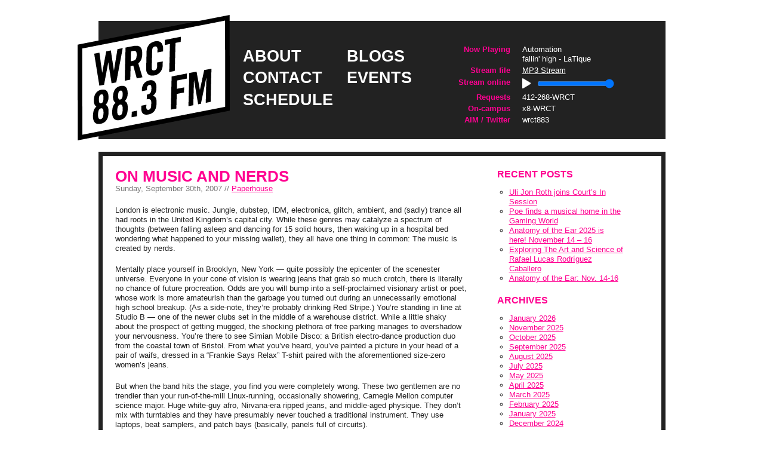

--- FILE ---
content_type: text/html; charset=UTF-8
request_url: https://www.wrct.org/2007/09/
body_size: 12049
content:
<!DOCTYPE html PUBLIC "-//W3C//DTD XHTML 1.0 Transitional//EN" "http://www.w3.org/TR/xhtml1/DTD/xhtml1-transitional.dtd">
<html xmlns="http://www.w3.org/1999/xhtml" lang="en-US">

<head profile="http://gmpg.org/xfn/11">
	<meta http-equiv="Content-Type" content="text/html; charset=UTF-8" />
	<title>
		 WRCT: Don't get it twisted.		 // 2007 // September	</title>

	<link rel="stylesheet" href="https://www.wrct.org/wp-content/themes/tabloid-chic/style.css" type="text/css" media="screen" />
	<!--<link rel="stylesheet" href="/wp-content/themes/tabloid-chic/style.css" type="text/css" media="screen" />-->
	<link rel="alternate" type="application/rss+xml" title="RSS 2.0" href="https://www.wrct.org/feed/" />
	<!--<link rel="alternate" href="/rss/recentlyplayed.php" title="Recently Played on WRCT" type="application/rss+xml" />-->
	<link rel="pingback" href="https://www.wrct.org/xmlrpc.php" />
		<link rel='archives' title='January 2026' href='https://www.wrct.org/2026/01/' />
	<link rel='archives' title='November 2025' href='https://www.wrct.org/2025/11/' />
	<link rel='archives' title='October 2025' href='https://www.wrct.org/2025/10/' />
	<link rel='archives' title='September 2025' href='https://www.wrct.org/2025/09/' />
	<link rel='archives' title='August 2025' href='https://www.wrct.org/2025/08/' />
	<link rel='archives' title='July 2025' href='https://www.wrct.org/2025/07/' />
	<link rel='archives' title='May 2025' href='https://www.wrct.org/2025/05/' />
	<link rel='archives' title='April 2025' href='https://www.wrct.org/2025/04/' />
	<link rel='archives' title='March 2025' href='https://www.wrct.org/2025/03/' />
	<link rel='archives' title='February 2025' href='https://www.wrct.org/2025/02/' />
	<link rel='archives' title='January 2025' href='https://www.wrct.org/2025/01/' />
	<link rel='archives' title='December 2024' href='https://www.wrct.org/2024/12/' />
	<link rel='archives' title='November 2024' href='https://www.wrct.org/2024/11/' />
	<link rel='archives' title='October 2024' href='https://www.wrct.org/2024/10/' />
	<link rel='archives' title='September 2024' href='https://www.wrct.org/2024/09/' />
	<link rel='archives' title='August 2024' href='https://www.wrct.org/2024/08/' />
	<link rel='archives' title='July 2024' href='https://www.wrct.org/2024/07/' />
	<link rel='archives' title='May 2024' href='https://www.wrct.org/2024/05/' />
	<link rel='archives' title='April 2024' href='https://www.wrct.org/2024/04/' />
	<link rel='archives' title='March 2024' href='https://www.wrct.org/2024/03/' />
	<link rel='archives' title='February 2024' href='https://www.wrct.org/2024/02/' />
	<link rel='archives' title='January 2024' href='https://www.wrct.org/2024/01/' />
	<link rel='archives' title='December 2023' href='https://www.wrct.org/2023/12/' />
	<link rel='archives' title='November 2023' href='https://www.wrct.org/2023/11/' />
	<link rel='archives' title='October 2023' href='https://www.wrct.org/2023/10/' />
	<link rel='archives' title='September 2023' href='https://www.wrct.org/2023/09/' />
	<link rel='archives' title='August 2023' href='https://www.wrct.org/2023/08/' />
	<link rel='archives' title='July 2023' href='https://www.wrct.org/2023/07/' />
	<link rel='archives' title='June 2023' href='https://www.wrct.org/2023/06/' />
	<link rel='archives' title='May 2023' href='https://www.wrct.org/2023/05/' />
	<link rel='archives' title='April 2023' href='https://www.wrct.org/2023/04/' />
	<link rel='archives' title='March 2023' href='https://www.wrct.org/2023/03/' />
	<link rel='archives' title='February 2023' href='https://www.wrct.org/2023/02/' />
	<link rel='archives' title='January 2023' href='https://www.wrct.org/2023/01/' />
	<link rel='archives' title='October 2022' href='https://www.wrct.org/2022/10/' />
	<link rel='archives' title='September 2022' href='https://www.wrct.org/2022/09/' />
	<link rel='archives' title='July 2022' href='https://www.wrct.org/2022/07/' />
	<link rel='archives' title='June 2022' href='https://www.wrct.org/2022/06/' />
	<link rel='archives' title='May 2022' href='https://www.wrct.org/2022/05/' />
	<link rel='archives' title='April 2022' href='https://www.wrct.org/2022/04/' />
	<link rel='archives' title='March 2022' href='https://www.wrct.org/2022/03/' />
	<link rel='archives' title='February 2022' href='https://www.wrct.org/2022/02/' />
	<link rel='archives' title='January 2022' href='https://www.wrct.org/2022/01/' />
	<link rel='archives' title='December 2021' href='https://www.wrct.org/2021/12/' />
	<link rel='archives' title='November 2021' href='https://www.wrct.org/2021/11/' />
	<link rel='archives' title='October 2021' href='https://www.wrct.org/2021/10/' />
	<link rel='archives' title='September 2021' href='https://www.wrct.org/2021/09/' />
	<link rel='archives' title='July 2021' href='https://www.wrct.org/2021/07/' />
	<link rel='archives' title='June 2021' href='https://www.wrct.org/2021/06/' />
	<link rel='archives' title='May 2021' href='https://www.wrct.org/2021/05/' />
	<link rel='archives' title='April 2021' href='https://www.wrct.org/2021/04/' />
	<link rel='archives' title='March 2021' href='https://www.wrct.org/2021/03/' />
	<link rel='archives' title='February 2021' href='https://www.wrct.org/2021/02/' />
	<link rel='archives' title='January 2021' href='https://www.wrct.org/2021/01/' />
	<link rel='archives' title='December 2020' href='https://www.wrct.org/2020/12/' />
	<link rel='archives' title='November 2020' href='https://www.wrct.org/2020/11/' />
	<link rel='archives' title='October 2020' href='https://www.wrct.org/2020/10/' />
	<link rel='archives' title='September 2020' href='https://www.wrct.org/2020/09/' />
	<link rel='archives' title='July 2020' href='https://www.wrct.org/2020/07/' />
	<link rel='archives' title='June 2020' href='https://www.wrct.org/2020/06/' />
	<link rel='archives' title='May 2020' href='https://www.wrct.org/2020/05/' />
	<link rel='archives' title='April 2020' href='https://www.wrct.org/2020/04/' />
	<link rel='archives' title='March 2020' href='https://www.wrct.org/2020/03/' />
	<link rel='archives' title='February 2020' href='https://www.wrct.org/2020/02/' />
	<link rel='archives' title='January 2020' href='https://www.wrct.org/2020/01/' />
	<link rel='archives' title='December 2019' href='https://www.wrct.org/2019/12/' />
	<link rel='archives' title='November 2019' href='https://www.wrct.org/2019/11/' />
	<link rel='archives' title='October 2019' href='https://www.wrct.org/2019/10/' />
	<link rel='archives' title='September 2019' href='https://www.wrct.org/2019/09/' />
	<link rel='archives' title='August 2019' href='https://www.wrct.org/2019/08/' />
	<link rel='archives' title='July 2019' href='https://www.wrct.org/2019/07/' />
	<link rel='archives' title='June 2019' href='https://www.wrct.org/2019/06/' />
	<link rel='archives' title='May 2019' href='https://www.wrct.org/2019/05/' />
	<link rel='archives' title='April 2019' href='https://www.wrct.org/2019/04/' />
	<link rel='archives' title='March 2019' href='https://www.wrct.org/2019/03/' />
	<link rel='archives' title='February 2019' href='https://www.wrct.org/2019/02/' />
	<link rel='archives' title='August 2016' href='https://www.wrct.org/2016/08/' />
	<link rel='archives' title='June 2016' href='https://www.wrct.org/2016/06/' />
	<link rel='archives' title='May 2016' href='https://www.wrct.org/2016/05/' />
	<link rel='archives' title='March 2016' href='https://www.wrct.org/2016/03/' />
	<link rel='archives' title='February 2016' href='https://www.wrct.org/2016/02/' />
	<link rel='archives' title='December 2015' href='https://www.wrct.org/2015/12/' />
	<link rel='archives' title='November 2015' href='https://www.wrct.org/2015/11/' />
	<link rel='archives' title='September 2015' href='https://www.wrct.org/2015/09/' />
	<link rel='archives' title='August 2015' href='https://www.wrct.org/2015/08/' />
	<link rel='archives' title='July 2015' href='https://www.wrct.org/2015/07/' />
	<link rel='archives' title='June 2015' href='https://www.wrct.org/2015/06/' />
	<link rel='archives' title='April 2015' href='https://www.wrct.org/2015/04/' />
	<link rel='archives' title='March 2015' href='https://www.wrct.org/2015/03/' />
	<link rel='archives' title='February 2015' href='https://www.wrct.org/2015/02/' />
	<link rel='archives' title='January 2015' href='https://www.wrct.org/2015/01/' />
	<link rel='archives' title='December 2014' href='https://www.wrct.org/2014/12/' />
	<link rel='archives' title='November 2014' href='https://www.wrct.org/2014/11/' />
	<link rel='archives' title='October 2014' href='https://www.wrct.org/2014/10/' />
	<link rel='archives' title='September 2014' href='https://www.wrct.org/2014/09/' />
	<link rel='archives' title='August 2014' href='https://www.wrct.org/2014/08/' />
	<link rel='archives' title='July 2014' href='https://www.wrct.org/2014/07/' />
	<link rel='archives' title='June 2014' href='https://www.wrct.org/2014/06/' />
	<link rel='archives' title='May 2014' href='https://www.wrct.org/2014/05/' />
	<link rel='archives' title='April 2014' href='https://www.wrct.org/2014/04/' />
	<link rel='archives' title='March 2014' href='https://www.wrct.org/2014/03/' />
	<link rel='archives' title='February 2014' href='https://www.wrct.org/2014/02/' />
	<link rel='archives' title='January 2014' href='https://www.wrct.org/2014/01/' />
	<link rel='archives' title='December 2013' href='https://www.wrct.org/2013/12/' />
	<link rel='archives' title='November 2013' href='https://www.wrct.org/2013/11/' />
	<link rel='archives' title='October 2013' href='https://www.wrct.org/2013/10/' />
	<link rel='archives' title='September 2013' href='https://www.wrct.org/2013/09/' />
	<link rel='archives' title='August 2013' href='https://www.wrct.org/2013/08/' />
	<link rel='archives' title='July 2013' href='https://www.wrct.org/2013/07/' />
	<link rel='archives' title='June 2013' href='https://www.wrct.org/2013/06/' />
	<link rel='archives' title='May 2013' href='https://www.wrct.org/2013/05/' />
	<link rel='archives' title='April 2013' href='https://www.wrct.org/2013/04/' />
	<link rel='archives' title='March 2013' href='https://www.wrct.org/2013/03/' />
	<link rel='archives' title='February 2013' href='https://www.wrct.org/2013/02/' />
	<link rel='archives' title='January 2013' href='https://www.wrct.org/2013/01/' />
	<link rel='archives' title='December 2012' href='https://www.wrct.org/2012/12/' />
	<link rel='archives' title='November 2012' href='https://www.wrct.org/2012/11/' />
	<link rel='archives' title='October 2012' href='https://www.wrct.org/2012/10/' />
	<link rel='archives' title='September 2012' href='https://www.wrct.org/2012/09/' />
	<link rel='archives' title='August 2012' href='https://www.wrct.org/2012/08/' />
	<link rel='archives' title='July 2012' href='https://www.wrct.org/2012/07/' />
	<link rel='archives' title='June 2012' href='https://www.wrct.org/2012/06/' />
	<link rel='archives' title='May 2012' href='https://www.wrct.org/2012/05/' />
	<link rel='archives' title='April 2012' href='https://www.wrct.org/2012/04/' />
	<link rel='archives' title='March 2012' href='https://www.wrct.org/2012/03/' />
	<link rel='archives' title='February 2012' href='https://www.wrct.org/2012/02/' />
	<link rel='archives' title='January 2012' href='https://www.wrct.org/2012/01/' />
	<link rel='archives' title='December 2011' href='https://www.wrct.org/2011/12/' />
	<link rel='archives' title='November 2011' href='https://www.wrct.org/2011/11/' />
	<link rel='archives' title='October 2011' href='https://www.wrct.org/2011/10/' />
	<link rel='archives' title='September 2011' href='https://www.wrct.org/2011/09/' />
	<link rel='archives' title='August 2011' href='https://www.wrct.org/2011/08/' />
	<link rel='archives' title='July 2011' href='https://www.wrct.org/2011/07/' />
	<link rel='archives' title='June 2011' href='https://www.wrct.org/2011/06/' />
	<link rel='archives' title='May 2011' href='https://www.wrct.org/2011/05/' />
	<link rel='archives' title='April 2011' href='https://www.wrct.org/2011/04/' />
	<link rel='archives' title='March 2011' href='https://www.wrct.org/2011/03/' />
	<link rel='archives' title='February 2011' href='https://www.wrct.org/2011/02/' />
	<link rel='archives' title='January 2011' href='https://www.wrct.org/2011/01/' />
	<link rel='archives' title='December 2010' href='https://www.wrct.org/2010/12/' />
	<link rel='archives' title='November 2010' href='https://www.wrct.org/2010/11/' />
	<link rel='archives' title='October 2010' href='https://www.wrct.org/2010/10/' />
	<link rel='archives' title='September 2010' href='https://www.wrct.org/2010/09/' />
	<link rel='archives' title='August 2010' href='https://www.wrct.org/2010/08/' />
	<link rel='archives' title='July 2010' href='https://www.wrct.org/2010/07/' />
	<link rel='archives' title='June 2010' href='https://www.wrct.org/2010/06/' />
	<link rel='archives' title='May 2010' href='https://www.wrct.org/2010/05/' />
	<link rel='archives' title='April 2010' href='https://www.wrct.org/2010/04/' />
	<link rel='archives' title='March 2010' href='https://www.wrct.org/2010/03/' />
	<link rel='archives' title='February 2010' href='https://www.wrct.org/2010/02/' />
	<link rel='archives' title='November 2009' href='https://www.wrct.org/2009/11/' />
	<link rel='archives' title='October 2009' href='https://www.wrct.org/2009/10/' />
	<link rel='archives' title='September 2009' href='https://www.wrct.org/2009/09/' />
	<link rel='archives' title='August 2009' href='https://www.wrct.org/2009/08/' />
	<link rel='archives' title='June 2009' href='https://www.wrct.org/2009/06/' />
	<link rel='archives' title='April 2009' href='https://www.wrct.org/2009/04/' />
	<link rel='archives' title='March 2009' href='https://www.wrct.org/2009/03/' />
	<link rel='archives' title='February 2009' href='https://www.wrct.org/2009/02/' />
	<link rel='archives' title='January 2009' href='https://www.wrct.org/2009/01/' />
	<link rel='archives' title='November 2008' href='https://www.wrct.org/2008/11/' />
	<link rel='archives' title='October 2008' href='https://www.wrct.org/2008/10/' />
	<link rel='archives' title='September 2008' href='https://www.wrct.org/2008/09/' />
	<link rel='archives' title='August 2008' href='https://www.wrct.org/2008/08/' />
	<link rel='archives' title='April 2008' href='https://www.wrct.org/2008/04/' />
	<link rel='archives' title='March 2008' href='https://www.wrct.org/2008/03/' />
	<link rel='archives' title='February 2008' href='https://www.wrct.org/2008/02/' />
	<link rel='archives' title='January 2008' href='https://www.wrct.org/2008/01/' />
	<link rel='archives' title='December 2007' href='https://www.wrct.org/2007/12/' />
	<link rel='archives' title='November 2007' href='https://www.wrct.org/2007/11/' />
	<link rel='archives' title='October 2007' href='https://www.wrct.org/2007/10/' />
	<link rel='archives' title='September 2007' href='https://www.wrct.org/2007/09/' />
	<link rel='archives' title='August 2007' href='https://www.wrct.org/2007/08/' />
	<link rel='archives' title='April 2007' href='https://www.wrct.org/2007/04/' />
	<link rel='archives' title='March 2007' href='https://www.wrct.org/2007/03/' />
	<link rel='archives' title='February 2007' href='https://www.wrct.org/2007/02/' />
	<link rel='archives' title='January 2007' href='https://www.wrct.org/2007/01/' />
	<link rel='archives' title='December 2006' href='https://www.wrct.org/2006/12/' />
	<link rel='archives' title='November 2006' href='https://www.wrct.org/2006/11/' />
	<link rel='archives' title='October 2006' href='https://www.wrct.org/2006/10/' />
	<link rel='archives' title='September 2006' href='https://www.wrct.org/2006/09/' />
		<meta name='robots' content='max-image-preview:large' />
<script type="text/javascript">
window._wpemojiSettings = {"baseUrl":"https:\/\/s.w.org\/images\/core\/emoji\/14.0.0\/72x72\/","ext":".png","svgUrl":"https:\/\/s.w.org\/images\/core\/emoji\/14.0.0\/svg\/","svgExt":".svg","source":{"concatemoji":"https:\/\/www.wrct.org\/wp-includes\/js\/wp-emoji-release.min.js?ver=6.1.1"}};
/*! This file is auto-generated */
!function(e,a,t){var n,r,o,i=a.createElement("canvas"),p=i.getContext&&i.getContext("2d");function s(e,t){var a=String.fromCharCode,e=(p.clearRect(0,0,i.width,i.height),p.fillText(a.apply(this,e),0,0),i.toDataURL());return p.clearRect(0,0,i.width,i.height),p.fillText(a.apply(this,t),0,0),e===i.toDataURL()}function c(e){var t=a.createElement("script");t.src=e,t.defer=t.type="text/javascript",a.getElementsByTagName("head")[0].appendChild(t)}for(o=Array("flag","emoji"),t.supports={everything:!0,everythingExceptFlag:!0},r=0;r<o.length;r++)t.supports[o[r]]=function(e){if(p&&p.fillText)switch(p.textBaseline="top",p.font="600 32px Arial",e){case"flag":return s([127987,65039,8205,9895,65039],[127987,65039,8203,9895,65039])?!1:!s([55356,56826,55356,56819],[55356,56826,8203,55356,56819])&&!s([55356,57332,56128,56423,56128,56418,56128,56421,56128,56430,56128,56423,56128,56447],[55356,57332,8203,56128,56423,8203,56128,56418,8203,56128,56421,8203,56128,56430,8203,56128,56423,8203,56128,56447]);case"emoji":return!s([129777,127995,8205,129778,127999],[129777,127995,8203,129778,127999])}return!1}(o[r]),t.supports.everything=t.supports.everything&&t.supports[o[r]],"flag"!==o[r]&&(t.supports.everythingExceptFlag=t.supports.everythingExceptFlag&&t.supports[o[r]]);t.supports.everythingExceptFlag=t.supports.everythingExceptFlag&&!t.supports.flag,t.DOMReady=!1,t.readyCallback=function(){t.DOMReady=!0},t.supports.everything||(n=function(){t.readyCallback()},a.addEventListener?(a.addEventListener("DOMContentLoaded",n,!1),e.addEventListener("load",n,!1)):(e.attachEvent("onload",n),a.attachEvent("onreadystatechange",function(){"complete"===a.readyState&&t.readyCallback()})),(e=t.source||{}).concatemoji?c(e.concatemoji):e.wpemoji&&e.twemoji&&(c(e.twemoji),c(e.wpemoji)))}(window,document,window._wpemojiSettings);
</script>
<style type="text/css">
img.wp-smiley,
img.emoji {
	display: inline !important;
	border: none !important;
	box-shadow: none !important;
	height: 1em !important;
	width: 1em !important;
	margin: 0 0.07em !important;
	vertical-align: -0.1em !important;
	background: none !important;
	padding: 0 !important;
}
</style>
	<link rel='stylesheet' id='wp-block-library-css' href='https://www.wrct.org/wp-includes/css/dist/block-library/style.min.css?ver=6.1.1' type='text/css' media='all' />
<link rel='stylesheet' id='classic-theme-styles-css' href='https://www.wrct.org/wp-includes/css/classic-themes.min.css?ver=1' type='text/css' media='all' />
<style id='global-styles-inline-css' type='text/css'>
body{--wp--preset--color--black: #000000;--wp--preset--color--cyan-bluish-gray: #abb8c3;--wp--preset--color--white: #ffffff;--wp--preset--color--pale-pink: #f78da7;--wp--preset--color--vivid-red: #cf2e2e;--wp--preset--color--luminous-vivid-orange: #ff6900;--wp--preset--color--luminous-vivid-amber: #fcb900;--wp--preset--color--light-green-cyan: #7bdcb5;--wp--preset--color--vivid-green-cyan: #00d084;--wp--preset--color--pale-cyan-blue: #8ed1fc;--wp--preset--color--vivid-cyan-blue: #0693e3;--wp--preset--color--vivid-purple: #9b51e0;--wp--preset--gradient--vivid-cyan-blue-to-vivid-purple: linear-gradient(135deg,rgba(6,147,227,1) 0%,rgb(155,81,224) 100%);--wp--preset--gradient--light-green-cyan-to-vivid-green-cyan: linear-gradient(135deg,rgb(122,220,180) 0%,rgb(0,208,130) 100%);--wp--preset--gradient--luminous-vivid-amber-to-luminous-vivid-orange: linear-gradient(135deg,rgba(252,185,0,1) 0%,rgba(255,105,0,1) 100%);--wp--preset--gradient--luminous-vivid-orange-to-vivid-red: linear-gradient(135deg,rgba(255,105,0,1) 0%,rgb(207,46,46) 100%);--wp--preset--gradient--very-light-gray-to-cyan-bluish-gray: linear-gradient(135deg,rgb(238,238,238) 0%,rgb(169,184,195) 100%);--wp--preset--gradient--cool-to-warm-spectrum: linear-gradient(135deg,rgb(74,234,220) 0%,rgb(151,120,209) 20%,rgb(207,42,186) 40%,rgb(238,44,130) 60%,rgb(251,105,98) 80%,rgb(254,248,76) 100%);--wp--preset--gradient--blush-light-purple: linear-gradient(135deg,rgb(255,206,236) 0%,rgb(152,150,240) 100%);--wp--preset--gradient--blush-bordeaux: linear-gradient(135deg,rgb(254,205,165) 0%,rgb(254,45,45) 50%,rgb(107,0,62) 100%);--wp--preset--gradient--luminous-dusk: linear-gradient(135deg,rgb(255,203,112) 0%,rgb(199,81,192) 50%,rgb(65,88,208) 100%);--wp--preset--gradient--pale-ocean: linear-gradient(135deg,rgb(255,245,203) 0%,rgb(182,227,212) 50%,rgb(51,167,181) 100%);--wp--preset--gradient--electric-grass: linear-gradient(135deg,rgb(202,248,128) 0%,rgb(113,206,126) 100%);--wp--preset--gradient--midnight: linear-gradient(135deg,rgb(2,3,129) 0%,rgb(40,116,252) 100%);--wp--preset--duotone--dark-grayscale: url('#wp-duotone-dark-grayscale');--wp--preset--duotone--grayscale: url('#wp-duotone-grayscale');--wp--preset--duotone--purple-yellow: url('#wp-duotone-purple-yellow');--wp--preset--duotone--blue-red: url('#wp-duotone-blue-red');--wp--preset--duotone--midnight: url('#wp-duotone-midnight');--wp--preset--duotone--magenta-yellow: url('#wp-duotone-magenta-yellow');--wp--preset--duotone--purple-green: url('#wp-duotone-purple-green');--wp--preset--duotone--blue-orange: url('#wp-duotone-blue-orange');--wp--preset--font-size--small: 13px;--wp--preset--font-size--medium: 20px;--wp--preset--font-size--large: 36px;--wp--preset--font-size--x-large: 42px;--wp--preset--spacing--20: 0.44rem;--wp--preset--spacing--30: 0.67rem;--wp--preset--spacing--40: 1rem;--wp--preset--spacing--50: 1.5rem;--wp--preset--spacing--60: 2.25rem;--wp--preset--spacing--70: 3.38rem;--wp--preset--spacing--80: 5.06rem;}:where(.is-layout-flex){gap: 0.5em;}body .is-layout-flow > .alignleft{float: left;margin-inline-start: 0;margin-inline-end: 2em;}body .is-layout-flow > .alignright{float: right;margin-inline-start: 2em;margin-inline-end: 0;}body .is-layout-flow > .aligncenter{margin-left: auto !important;margin-right: auto !important;}body .is-layout-constrained > .alignleft{float: left;margin-inline-start: 0;margin-inline-end: 2em;}body .is-layout-constrained > .alignright{float: right;margin-inline-start: 2em;margin-inline-end: 0;}body .is-layout-constrained > .aligncenter{margin-left: auto !important;margin-right: auto !important;}body .is-layout-constrained > :where(:not(.alignleft):not(.alignright):not(.alignfull)){max-width: var(--wp--style--global--content-size);margin-left: auto !important;margin-right: auto !important;}body .is-layout-constrained > .alignwide{max-width: var(--wp--style--global--wide-size);}body .is-layout-flex{display: flex;}body .is-layout-flex{flex-wrap: wrap;align-items: center;}body .is-layout-flex > *{margin: 0;}:where(.wp-block-columns.is-layout-flex){gap: 2em;}.has-black-color{color: var(--wp--preset--color--black) !important;}.has-cyan-bluish-gray-color{color: var(--wp--preset--color--cyan-bluish-gray) !important;}.has-white-color{color: var(--wp--preset--color--white) !important;}.has-pale-pink-color{color: var(--wp--preset--color--pale-pink) !important;}.has-vivid-red-color{color: var(--wp--preset--color--vivid-red) !important;}.has-luminous-vivid-orange-color{color: var(--wp--preset--color--luminous-vivid-orange) !important;}.has-luminous-vivid-amber-color{color: var(--wp--preset--color--luminous-vivid-amber) !important;}.has-light-green-cyan-color{color: var(--wp--preset--color--light-green-cyan) !important;}.has-vivid-green-cyan-color{color: var(--wp--preset--color--vivid-green-cyan) !important;}.has-pale-cyan-blue-color{color: var(--wp--preset--color--pale-cyan-blue) !important;}.has-vivid-cyan-blue-color{color: var(--wp--preset--color--vivid-cyan-blue) !important;}.has-vivid-purple-color{color: var(--wp--preset--color--vivid-purple) !important;}.has-black-background-color{background-color: var(--wp--preset--color--black) !important;}.has-cyan-bluish-gray-background-color{background-color: var(--wp--preset--color--cyan-bluish-gray) !important;}.has-white-background-color{background-color: var(--wp--preset--color--white) !important;}.has-pale-pink-background-color{background-color: var(--wp--preset--color--pale-pink) !important;}.has-vivid-red-background-color{background-color: var(--wp--preset--color--vivid-red) !important;}.has-luminous-vivid-orange-background-color{background-color: var(--wp--preset--color--luminous-vivid-orange) !important;}.has-luminous-vivid-amber-background-color{background-color: var(--wp--preset--color--luminous-vivid-amber) !important;}.has-light-green-cyan-background-color{background-color: var(--wp--preset--color--light-green-cyan) !important;}.has-vivid-green-cyan-background-color{background-color: var(--wp--preset--color--vivid-green-cyan) !important;}.has-pale-cyan-blue-background-color{background-color: var(--wp--preset--color--pale-cyan-blue) !important;}.has-vivid-cyan-blue-background-color{background-color: var(--wp--preset--color--vivid-cyan-blue) !important;}.has-vivid-purple-background-color{background-color: var(--wp--preset--color--vivid-purple) !important;}.has-black-border-color{border-color: var(--wp--preset--color--black) !important;}.has-cyan-bluish-gray-border-color{border-color: var(--wp--preset--color--cyan-bluish-gray) !important;}.has-white-border-color{border-color: var(--wp--preset--color--white) !important;}.has-pale-pink-border-color{border-color: var(--wp--preset--color--pale-pink) !important;}.has-vivid-red-border-color{border-color: var(--wp--preset--color--vivid-red) !important;}.has-luminous-vivid-orange-border-color{border-color: var(--wp--preset--color--luminous-vivid-orange) !important;}.has-luminous-vivid-amber-border-color{border-color: var(--wp--preset--color--luminous-vivid-amber) !important;}.has-light-green-cyan-border-color{border-color: var(--wp--preset--color--light-green-cyan) !important;}.has-vivid-green-cyan-border-color{border-color: var(--wp--preset--color--vivid-green-cyan) !important;}.has-pale-cyan-blue-border-color{border-color: var(--wp--preset--color--pale-cyan-blue) !important;}.has-vivid-cyan-blue-border-color{border-color: var(--wp--preset--color--vivid-cyan-blue) !important;}.has-vivid-purple-border-color{border-color: var(--wp--preset--color--vivid-purple) !important;}.has-vivid-cyan-blue-to-vivid-purple-gradient-background{background: var(--wp--preset--gradient--vivid-cyan-blue-to-vivid-purple) !important;}.has-light-green-cyan-to-vivid-green-cyan-gradient-background{background: var(--wp--preset--gradient--light-green-cyan-to-vivid-green-cyan) !important;}.has-luminous-vivid-amber-to-luminous-vivid-orange-gradient-background{background: var(--wp--preset--gradient--luminous-vivid-amber-to-luminous-vivid-orange) !important;}.has-luminous-vivid-orange-to-vivid-red-gradient-background{background: var(--wp--preset--gradient--luminous-vivid-orange-to-vivid-red) !important;}.has-very-light-gray-to-cyan-bluish-gray-gradient-background{background: var(--wp--preset--gradient--very-light-gray-to-cyan-bluish-gray) !important;}.has-cool-to-warm-spectrum-gradient-background{background: var(--wp--preset--gradient--cool-to-warm-spectrum) !important;}.has-blush-light-purple-gradient-background{background: var(--wp--preset--gradient--blush-light-purple) !important;}.has-blush-bordeaux-gradient-background{background: var(--wp--preset--gradient--blush-bordeaux) !important;}.has-luminous-dusk-gradient-background{background: var(--wp--preset--gradient--luminous-dusk) !important;}.has-pale-ocean-gradient-background{background: var(--wp--preset--gradient--pale-ocean) !important;}.has-electric-grass-gradient-background{background: var(--wp--preset--gradient--electric-grass) !important;}.has-midnight-gradient-background{background: var(--wp--preset--gradient--midnight) !important;}.has-small-font-size{font-size: var(--wp--preset--font-size--small) !important;}.has-medium-font-size{font-size: var(--wp--preset--font-size--medium) !important;}.has-large-font-size{font-size: var(--wp--preset--font-size--large) !important;}.has-x-large-font-size{font-size: var(--wp--preset--font-size--x-large) !important;}
.wp-block-navigation a:where(:not(.wp-element-button)){color: inherit;}
:where(.wp-block-columns.is-layout-flex){gap: 2em;}
.wp-block-pullquote{font-size: 1.5em;line-height: 1.6;}
</style>
<link rel="https://api.w.org/" href="https://www.wrct.org/wp-json/" /><link rel="EditURI" type="application/rsd+xml" title="RSD" href="https://www.wrct.org/xmlrpc.php?rsd" />
<link rel="wlwmanifest" type="application/wlwmanifest+xml" href="https://www.wrct.org/wp-includes/wlwmanifest.xml" />
<meta name="generator" content="WordPress 6.1.1" />
<script>!function(d,s,id){var js,fjs=d.getElementsByTagName(s)[0];if(!d.getElementById(id)){js=d.createElement(s);js.id=id;js.src="//platform.twitter.com/widgets.js";fjs.parentNode.insertBefore(js,fjs);}}(document,"script","twitter-wjs");twitterWidgets.onload = _ga.trackTwitter;</script>
  <link rel="shortcut icon" href="https://www.wrct.org/wp-content/themes/tabloid-chic/images/wrct-favicon-16.png" />
<script type="text/javascript">

  var _gaq = _gaq || [];
  _gaq.push(['_setAccount', 'UA-18753935-1']);
  _gaq.push(['_trackPageview']);

  (function() {
    var ga = document.createElement('script'); ga.type = 'text/javascript'; ga.async = true;
    ga.src = ('https:' == document.location.protocol ? 'https://ssl' : 'http://www') + '.google-analytics.com/ga.js';
    var s = document.getElementsByTagName('script')[0]; s.parentNode.insertBefore(ga, s);
  })();

/* javascript to live-update the now-playing section*/
(function () {
	var fetch = function () {
		var request = new XMLHttpRequest();
		request.onload = function () {
			document.querySelector('#now-playing').innerHTML = request.responseText;
			setTimeout(fetch, 5000);
		};
		request.open('GET', 'now-playing/', true);
		// this url is static and must be configured in the wordpress admin panel
		request.send();
	};
	fetch();
}());

</script>
</head>



<body class="">
<div class="container">
  <div id="header" class="clear">
    <h1 id="logo"><a href="/"><span>WRCT: a radio station</span></a></h1>

              <ul class="navigation column">
                  <li class="about"><a href="/about">about</a></li>
                  <li class="contact"><a href="/contact">contact</a></li>
                  <li class="schedule"><a href="/schedule">schedule</a></li>
              </ul>
          <ul class="navigation column">
                  <li class="blogs"><a href="/blogs">blogs</a></li>
                  <li class="events"><a href="/events">events</a></li>
              </ul>
    
    <dl class="navigation recent column">
	  <dt>Now Playing</dt>
	  <dd id='now-playing'>
	  Automation<br><span class='now-playing-song' title='fallin' high - LaTique'>fallin' high - LaTique</span>      </dd>
      <dt>Stream file</dt>
      <dd><a href="https://streamalt.wrct.org/wrct-hi.mp3.m3u">MP3 Stream</a></dd>
      <dt> Stream online</dt>
      <dd>
        <audio id="streamAudio">
          <source src="https://streamalt.wrct.org/wrct-hi.mp3" type="audio/mpeg"/>
        </audio>
        <img id="streamAudioControl" src="https://www.wrct.org/wp-content/themes/tabloid-chic/images/stream_play.png" style="width: 17px; margin-bottom: 0px; margin-right: 2px; margin-top:-10px;">
        <input type="range" id="streamVolume" min=0 max=1 step=0.01 value='1' style="margin 16px 0 0 0;">
        <script type="text/javascript">
          var playImg = 'https://www.wrct.org/wp-content/themes/tabloid-chic/images/stream_play.png';
          var pauseImg = 'https://www.wrct.org/wp-content/themes/tabloid-chic/images/stream_pause.png';

          var streamAudio = document.getElementById('streamAudio'),
              ctrl = document.getElementById('streamAudioControl'),
              streamVolume = document.getElementById('streamVolume');

          ctrl.onclick = function() {
            ctrl.src = ctrl.src.endsWith(playImg) ? pauseImg : playImg;

            if (streamAudio.paused) {
              streamAudio.play();
            } else {
              streamAudio.pause();
            }

            return false;
          }

          streamVolume.onchange = function() {
            streamAudio.volume = streamVolume.value;

            return false;
          }
        </script>
      </dd>
      <dt>Requests</dt>
      <dd>412-268-WRCT</dd>
      <dt>On-campus</dt>
      <dd>x8-WRCT</dd>
      <dt>AIM / Twitter</dt>
      <dd>wrct883</dd>
    </dl>
  </div>



  <div id="content" class="clear">
<!--
<a href="http://www.wrct.org/category/blogs/sxsw"><img src="/wp-content/uploads/2012/03/sxsw-banner.jpg"/></a>
    -->
  <!-- end header -->

<div class="column span-15 append-1">
    <div class="post" id="post-53">
  <h1><a href="https://www.wrct.org/2007/09/30/on-music-and-nerds/" rel="bookmark">On music and nerds</a></h1>
  <p class="postmetadata alt">Sunday, September 30th, 2007 //  <a href="https://www.wrct.org/category/blogs/paperhouse/" rel="category tag">Paperhouse</a></p>

  <p>London is electronic music. Jungle, dubstep, IDM, electronica, glitch, ambient, and (sadly) trance all had roots in the United Kingdom’s capital city. While these genres may catalyze a spectrum of thoughts (between falling asleep and dancing for 15 solid hours, then waking up in a hospital bed wondering what happened to your missing wallet), they all have one thing in common: The music is created by nerds.</p>
<p>Mentally place yourself in Brooklyn, New York — quite possibly the epicenter of the scenester universe. Everyone in your cone of vision is wearing jeans that grab so much crotch, there is literally no chance of future procreation. Odds are you will bump into a self-proclaimed visionary artist or poet, whose work is more amateurish than the garbage you turned out during an unnecessarily emotional high school breakup. (As a side-note, they’re probably drinking Red Stripe.) You’re standing in line at Studio B — one of the newer clubs set in the middle of a warehouse district. While a little shaky about the prospect of getting mugged, the shocking plethora of free parking manages to overshadow your nervousness. You’re there to see Simian Mobile Disco: a British electro-dance production duo from the coastal town of Bristol. From what you’ve heard, you’ve painted a picture in your head of a pair of waifs, dressed in a “Frankie Says Relax” T-shirt paired with the aforementioned size-zero women’s jeans.</p>
<p>But when the band hits the stage, you find you were completely wrong. These two gentlemen are no trendier than your run-of-the-mill Linux-running, occasionally showering, Carnegie Mellon computer science major. Huge white-guy afro, Nirvana-era ripped jeans, and middle-aged physique. They don’t mix with turntables and they have presumably never touched a traditional instrument. They use laptops, beat samplers, and patch bays (basically, panels full of circuits).</p>
<p>Somehow, unbeknown to me, such equipment combined with the direction of two nerdy dudes produced some of the most dance-able music I’ve heard to date — ironic, considering neither member of the duo could dance to save their lives. The show is mesmerizing — a veritable mindfuck of light and sound.</p>
<p>The topical music genre, which I colloquially address as “Nerd Dance,” has been on the rise over the past few years. Rewind to Pittsburgh last summer: Girl Talk, a 26-year-old biomedical engineering graduate from Case Western Reserve, was published in the <em>College Music Journal</em> and <em>Rolling Stone</em>, both of which had a musically induced orgasm over his first major release <em>Night Ripper</em>. Gregg Gillis (Girl Talk’s human name) mastered the art of mash-up dance, somehow successfully mixing Ying Yang Twins with Elton John. That being said, Gillis is just shy of 6’3”, has an extremely pronounced Adam’s apple, and sports a dance routine which ultimately resembles an epileptic giraffe. A nerd.</p>
<p>Consider this a call to arms for music-loving dorks everywhere — your era is now. Groups like Daft Punk, Alan Braxe and Friends, Justice, and Digitalism are all rocking sold-out shows and packed nightclubs. Grab your computers, circuitry toolkits, and an 808 and perhaps someday, you could be the next Simian Mobile Disco or Girl Talk.</p>
  <hr />
    </div>
    <div class="post" id="post-54">
  <h1><a href="https://www.wrct.org/2007/09/23/on-songs-about-food/" rel="bookmark">On songs about food</a></h1>
  <p class="postmetadata alt">Sunday, September 23rd, 2007 //  <a href="https://www.wrct.org/category/blogs/paperhouse/" rel="category tag">Paperhouse</a></p>

  <p>Slicing, broiling, chewing, and swallowing are such natural processes that singing about them is just as natural. Eating is one of life’s purest visceral pleasures, so I present to you a list of songs about food (at least in name).</p>
<p><strong>Cibo Matto — “Artichoke”</strong> “Artichoke” is off of the Cibo Matto’s magnum opus, Viva! La Woman, in which Cibo Matto presents to us a number of food-themed songs. “Artichoke” is the most “serious” food and song on the album, beginning with a crumple and a clatter over a clunky piano. It’s definitely not a fast food track — it oozes all over, and Hatori’s voice glides along the distorted instruments. “Can you squeeze a lemon on me?”</p>
<p><strong>REM — “Orange Crush”</strong> Orange Crush is a deliciously sweet soda, and I’ve always had a thing for this classic REM tune, in part because it refers to something so lighthearted as a soft drink. At least, that’s what I used to think — according to Wikipedia, “Orange Crush” is talking about Agent Orange. Huh. Well, at least this song, secretly about Vietnam, has the fun fizz of the soda. (There’s also a far more depressing version: the recent cover by Editors.)</p>
<p><strong>Wiley — “Pies”</strong> Wiley is a British rapper who produced a subgenre of Grime he calls “Eski,” as in Eskimo, because his beats are so icy. The beats on “Pies” sound like they were created by hitting massive icicles with mallets, so Wiley channels strangely serious hip-hop as he sings: “Who ate all the pies? (pies) / Who ate all the pies? (pies) / There goes Wiley, there goes Wiley, he ate all the pies, boy.” Clearly, “Pies” is an incisive exposé on urban life in London.</p>
<p><strong>Coil — “Broccoli”</strong> You might think a song called “Broccoli” would be silly, and the gloomy clicking and chanting are so over the top that it is at least smirk-worthy. That is, until you realize the band is talking about the death of your parents, saying: “Wise words from the departing: Eat your greens, especially broccoli. Always wear sensible shoes.” Beyond creepy.</p>
<p><strong>Smashing Pumpkins — “Mayonaise”</strong> I love mayonnaise, the condiment. Many people find it absolutely disgusting, but there’s something fabulous about its semi-gelatinous giggle smothered all over French fries. There’s also something fabulous about Corgan’s voice smothered all over “Mayonaise” [sic]. “Mayonaise” presents a shockingly perfect balance of breathiness, guitar distortion, and indulgent, adolescent angst. Fans adore it, along with the better-known tracks off <em>Siamese Dream</em> like “Disarm” and “Cherub Rock.” It’s almost depressing to listen to the overdramatic, whiny new Pumpkins album — alongside the intricate, sensitive <em>Siamese Dream</em> — but that’s a different column entirely.</p>
  <hr />
    </div>
    <div class="post" id="post-55">
  <h1><a href="https://www.wrct.org/2007/09/16/on-dj-shadow/" rel="bookmark">On DJ Shadow</a></h1>
  <p class="postmetadata alt">Sunday, September 16th, 2007 //  <a href="https://www.wrct.org/category/blogs/paperhouse/" rel="category tag">Paperhouse</a></p>

  <p>In 1996 DJ Shadow released his debut album <i>Endtroducing&#8230;..</i>. I don’t know much about its impact on the music world at that time, but I’ll share my personal experiences with it.</p>
<p>Once I started listening to the album, it took me three years or so to slowly get obsessed with it. I liked it at first, and thought it was great, but put it away as I got distracted with other new music. Every once in a while someone would mention it and I’d dig it out and listen again and like it a little more. The same thing happened with my friends. They enjoyed it at first, put it away, and wound up completely taken over by its subtle greatness a few years later.</p>
<p>The experience comes in two parts; the first revelation that the album provides the listener is a complete trust in sampling as a musical instrument and an art form. For those unaware, <i>Endtroducing&#8230;..</i> is an album composed entirely of samples from other sources — among the first of its kind. Shadow expertly weaves drum loops, bass lines, strings, and all sorts of beautiful melodies into completely new songs. The effect can be mesmerizing; at times it seems that Shadow had all the melodies in his head already and only had to sift through hundreds of records to find the ones that matched what he already knew. In reality, the process was likely similar, though Shadow was probably influenced by the types of samples he heard as well.</p>
<p>Once you hear <i>Endtroducing&#8230;.</i>. it’s almost laughable to see how excited people get about Madonna sampling ABBA and Crazy In Love’s sample of the Chi-Lites. The difference? Shadow doesn’t owe the greatness of his songs to the greatness of his samples.</p>
<p>The album’s second revelation comes the next time you hear one of the sampled songs in full. Shadow’s samples usually sound nothing like what the end result is on <i>Endtroducing&#8230;..</i>. For example, Shadow’s “Stem/Long Stem” samples the beginning of “Love Suite” by Nirvana (’60s psychedelic band, not Cobain’s). On Shadow’s track, the strings and plucked sounds are ominous and scary. It’s long, dark, and moody, and most of it is held together by that one sample. In contrast, “Love Suite” turns into a happy, bouncy track right after the point where Shadow’s sample ends.</p>
<p>As in “Stem/Long Stem,” Shadow knows how to slice out a completely benign sample from a track and turn it into something fierce. He doesn’t go for the entire great synth riff. He’ll take the beginning few notes, fuse it with the outro and create something entirely his own. Just listen to Tangerine Dream’s “Invisible Limits” and then check out Shadow’s “Changeling” to get a taste of the genius.</p>
  <hr />
    </div>

<a href="https://www.wrct.org/2007/09/page/2/" >Older Posts &raquo;</a>
</div>
<div class="column span-6 last">
  
		<li id="recent-posts-2" class="widget widget_recent_entries">
		<h2 class="widgettitle">Recent Posts</h2>
		<ul>
											<li>
					<a href="https://www.wrct.org/2026/01/27/uli-jon-roth-joins-courts-in-session/">Uli Jon Roth joins Court&#8217;s In Session</a>
									</li>
											<li>
					<a href="https://www.wrct.org/2025/11/26/poe-finds-a-musical-home-in-the-gaming-world/">Poe finds a musical home in the Gaming World</a>
									</li>
											<li>
					<a href="https://www.wrct.org/2025/11/12/anatomy-of-the-ear-2025-is-here-november-14-16/">Anatomy of the Ear 2025 is here! November 14 &#8211; 16</a>
									</li>
											<li>
					<a href="https://www.wrct.org/2025/11/11/exploring-the-art-and-science-of-rafael-lucas-rodriguez-caballero/">Exploring The Art and Science of Rafael Lucas Rodríguez Caballero</a>
									</li>
											<li>
					<a href="https://www.wrct.org/2025/11/09/anatomy-of-the-ear-nov-14-16/">Anatomy of the Ear: Nov. 14-16</a>
									</li>
					</ul>

		</li><li id="archives-2" class="widget widget_archive"><h2 class="widgettitle">Archives</h2>
			<ul>
					<li><a href='https://www.wrct.org/2026/01/'>January 2026</a></li>
	<li><a href='https://www.wrct.org/2025/11/'>November 2025</a></li>
	<li><a href='https://www.wrct.org/2025/10/'>October 2025</a></li>
	<li><a href='https://www.wrct.org/2025/09/'>September 2025</a></li>
	<li><a href='https://www.wrct.org/2025/08/'>August 2025</a></li>
	<li><a href='https://www.wrct.org/2025/07/'>July 2025</a></li>
	<li><a href='https://www.wrct.org/2025/05/'>May 2025</a></li>
	<li><a href='https://www.wrct.org/2025/04/'>April 2025</a></li>
	<li><a href='https://www.wrct.org/2025/03/'>March 2025</a></li>
	<li><a href='https://www.wrct.org/2025/02/'>February 2025</a></li>
	<li><a href='https://www.wrct.org/2025/01/'>January 2025</a></li>
	<li><a href='https://www.wrct.org/2024/12/'>December 2024</a></li>
	<li><a href='https://www.wrct.org/2024/11/'>November 2024</a></li>
	<li><a href='https://www.wrct.org/2024/10/'>October 2024</a></li>
	<li><a href='https://www.wrct.org/2024/09/'>September 2024</a></li>
	<li><a href='https://www.wrct.org/2024/08/'>August 2024</a></li>
	<li><a href='https://www.wrct.org/2024/07/'>July 2024</a></li>
	<li><a href='https://www.wrct.org/2024/05/'>May 2024</a></li>
	<li><a href='https://www.wrct.org/2024/04/'>April 2024</a></li>
	<li><a href='https://www.wrct.org/2024/03/'>March 2024</a></li>
	<li><a href='https://www.wrct.org/2024/02/'>February 2024</a></li>
	<li><a href='https://www.wrct.org/2024/01/'>January 2024</a></li>
	<li><a href='https://www.wrct.org/2023/12/'>December 2023</a></li>
	<li><a href='https://www.wrct.org/2023/11/'>November 2023</a></li>
	<li><a href='https://www.wrct.org/2023/10/'>October 2023</a></li>
	<li><a href='https://www.wrct.org/2023/09/'>September 2023</a></li>
	<li><a href='https://www.wrct.org/2023/08/'>August 2023</a></li>
	<li><a href='https://www.wrct.org/2023/07/'>July 2023</a></li>
	<li><a href='https://www.wrct.org/2023/06/'>June 2023</a></li>
	<li><a href='https://www.wrct.org/2023/05/'>May 2023</a></li>
	<li><a href='https://www.wrct.org/2023/04/'>April 2023</a></li>
	<li><a href='https://www.wrct.org/2023/03/'>March 2023</a></li>
	<li><a href='https://www.wrct.org/2023/02/'>February 2023</a></li>
	<li><a href='https://www.wrct.org/2023/01/'>January 2023</a></li>
	<li><a href='https://www.wrct.org/2022/10/'>October 2022</a></li>
	<li><a href='https://www.wrct.org/2022/09/'>September 2022</a></li>
	<li><a href='https://www.wrct.org/2022/07/'>July 2022</a></li>
	<li><a href='https://www.wrct.org/2022/06/'>June 2022</a></li>
	<li><a href='https://www.wrct.org/2022/05/'>May 2022</a></li>
	<li><a href='https://www.wrct.org/2022/04/'>April 2022</a></li>
	<li><a href='https://www.wrct.org/2022/03/'>March 2022</a></li>
	<li><a href='https://www.wrct.org/2022/02/'>February 2022</a></li>
	<li><a href='https://www.wrct.org/2022/01/'>January 2022</a></li>
	<li><a href='https://www.wrct.org/2021/12/'>December 2021</a></li>
	<li><a href='https://www.wrct.org/2021/11/'>November 2021</a></li>
	<li><a href='https://www.wrct.org/2021/10/'>October 2021</a></li>
	<li><a href='https://www.wrct.org/2021/09/'>September 2021</a></li>
	<li><a href='https://www.wrct.org/2021/07/'>July 2021</a></li>
	<li><a href='https://www.wrct.org/2021/06/'>June 2021</a></li>
	<li><a href='https://www.wrct.org/2021/05/'>May 2021</a></li>
	<li><a href='https://www.wrct.org/2021/04/'>April 2021</a></li>
	<li><a href='https://www.wrct.org/2021/03/'>March 2021</a></li>
	<li><a href='https://www.wrct.org/2021/02/'>February 2021</a></li>
	<li><a href='https://www.wrct.org/2021/01/'>January 2021</a></li>
	<li><a href='https://www.wrct.org/2020/12/'>December 2020</a></li>
	<li><a href='https://www.wrct.org/2020/11/'>November 2020</a></li>
	<li><a href='https://www.wrct.org/2020/10/'>October 2020</a></li>
	<li><a href='https://www.wrct.org/2020/09/'>September 2020</a></li>
	<li><a href='https://www.wrct.org/2020/07/'>July 2020</a></li>
	<li><a href='https://www.wrct.org/2020/06/'>June 2020</a></li>
	<li><a href='https://www.wrct.org/2020/05/'>May 2020</a></li>
	<li><a href='https://www.wrct.org/2020/04/'>April 2020</a></li>
	<li><a href='https://www.wrct.org/2020/03/'>March 2020</a></li>
	<li><a href='https://www.wrct.org/2020/02/'>February 2020</a></li>
	<li><a href='https://www.wrct.org/2020/01/'>January 2020</a></li>
	<li><a href='https://www.wrct.org/2019/12/'>December 2019</a></li>
	<li><a href='https://www.wrct.org/2019/11/'>November 2019</a></li>
	<li><a href='https://www.wrct.org/2019/10/'>October 2019</a></li>
	<li><a href='https://www.wrct.org/2019/09/'>September 2019</a></li>
	<li><a href='https://www.wrct.org/2019/08/'>August 2019</a></li>
	<li><a href='https://www.wrct.org/2019/07/'>July 2019</a></li>
	<li><a href='https://www.wrct.org/2019/06/'>June 2019</a></li>
	<li><a href='https://www.wrct.org/2019/05/'>May 2019</a></li>
	<li><a href='https://www.wrct.org/2019/04/'>April 2019</a></li>
	<li><a href='https://www.wrct.org/2019/03/'>March 2019</a></li>
	<li><a href='https://www.wrct.org/2019/02/'>February 2019</a></li>
	<li><a href='https://www.wrct.org/2016/08/'>August 2016</a></li>
	<li><a href='https://www.wrct.org/2016/06/'>June 2016</a></li>
	<li><a href='https://www.wrct.org/2016/05/'>May 2016</a></li>
	<li><a href='https://www.wrct.org/2016/03/'>March 2016</a></li>
	<li><a href='https://www.wrct.org/2016/02/'>February 2016</a></li>
	<li><a href='https://www.wrct.org/2015/12/'>December 2015</a></li>
	<li><a href='https://www.wrct.org/2015/11/'>November 2015</a></li>
	<li><a href='https://www.wrct.org/2015/09/'>September 2015</a></li>
	<li><a href='https://www.wrct.org/2015/08/'>August 2015</a></li>
	<li><a href='https://www.wrct.org/2015/07/'>July 2015</a></li>
	<li><a href='https://www.wrct.org/2015/06/'>June 2015</a></li>
	<li><a href='https://www.wrct.org/2015/04/'>April 2015</a></li>
	<li><a href='https://www.wrct.org/2015/03/'>March 2015</a></li>
	<li><a href='https://www.wrct.org/2015/02/'>February 2015</a></li>
	<li><a href='https://www.wrct.org/2015/01/'>January 2015</a></li>
	<li><a href='https://www.wrct.org/2014/12/'>December 2014</a></li>
	<li><a href='https://www.wrct.org/2014/11/'>November 2014</a></li>
	<li><a href='https://www.wrct.org/2014/10/'>October 2014</a></li>
	<li><a href='https://www.wrct.org/2014/09/'>September 2014</a></li>
	<li><a href='https://www.wrct.org/2014/08/'>August 2014</a></li>
	<li><a href='https://www.wrct.org/2014/07/'>July 2014</a></li>
	<li><a href='https://www.wrct.org/2014/06/'>June 2014</a></li>
	<li><a href='https://www.wrct.org/2014/05/'>May 2014</a></li>
	<li><a href='https://www.wrct.org/2014/04/'>April 2014</a></li>
	<li><a href='https://www.wrct.org/2014/03/'>March 2014</a></li>
	<li><a href='https://www.wrct.org/2014/02/'>February 2014</a></li>
	<li><a href='https://www.wrct.org/2014/01/'>January 2014</a></li>
	<li><a href='https://www.wrct.org/2013/12/'>December 2013</a></li>
	<li><a href='https://www.wrct.org/2013/11/'>November 2013</a></li>
	<li><a href='https://www.wrct.org/2013/10/'>October 2013</a></li>
	<li><a href='https://www.wrct.org/2013/09/'>September 2013</a></li>
	<li><a href='https://www.wrct.org/2013/08/'>August 2013</a></li>
	<li><a href='https://www.wrct.org/2013/07/'>July 2013</a></li>
	<li><a href='https://www.wrct.org/2013/06/'>June 2013</a></li>
	<li><a href='https://www.wrct.org/2013/05/'>May 2013</a></li>
	<li><a href='https://www.wrct.org/2013/04/'>April 2013</a></li>
	<li><a href='https://www.wrct.org/2013/03/'>March 2013</a></li>
	<li><a href='https://www.wrct.org/2013/02/'>February 2013</a></li>
	<li><a href='https://www.wrct.org/2013/01/'>January 2013</a></li>
	<li><a href='https://www.wrct.org/2012/12/'>December 2012</a></li>
	<li><a href='https://www.wrct.org/2012/11/'>November 2012</a></li>
	<li><a href='https://www.wrct.org/2012/10/'>October 2012</a></li>
	<li><a href='https://www.wrct.org/2012/09/'>September 2012</a></li>
	<li><a href='https://www.wrct.org/2012/08/'>August 2012</a></li>
	<li><a href='https://www.wrct.org/2012/07/'>July 2012</a></li>
	<li><a href='https://www.wrct.org/2012/06/'>June 2012</a></li>
	<li><a href='https://www.wrct.org/2012/05/'>May 2012</a></li>
	<li><a href='https://www.wrct.org/2012/04/'>April 2012</a></li>
	<li><a href='https://www.wrct.org/2012/03/'>March 2012</a></li>
	<li><a href='https://www.wrct.org/2012/02/'>February 2012</a></li>
	<li><a href='https://www.wrct.org/2012/01/'>January 2012</a></li>
	<li><a href='https://www.wrct.org/2011/12/'>December 2011</a></li>
	<li><a href='https://www.wrct.org/2011/11/'>November 2011</a></li>
	<li><a href='https://www.wrct.org/2011/10/'>October 2011</a></li>
	<li><a href='https://www.wrct.org/2011/09/'>September 2011</a></li>
	<li><a href='https://www.wrct.org/2011/08/'>August 2011</a></li>
	<li><a href='https://www.wrct.org/2011/07/'>July 2011</a></li>
	<li><a href='https://www.wrct.org/2011/06/'>June 2011</a></li>
	<li><a href='https://www.wrct.org/2011/05/'>May 2011</a></li>
	<li><a href='https://www.wrct.org/2011/04/'>April 2011</a></li>
	<li><a href='https://www.wrct.org/2011/03/'>March 2011</a></li>
	<li><a href='https://www.wrct.org/2011/02/'>February 2011</a></li>
	<li><a href='https://www.wrct.org/2011/01/'>January 2011</a></li>
	<li><a href='https://www.wrct.org/2010/12/'>December 2010</a></li>
	<li><a href='https://www.wrct.org/2010/11/'>November 2010</a></li>
	<li><a href='https://www.wrct.org/2010/10/'>October 2010</a></li>
	<li><a href='https://www.wrct.org/2010/09/'>September 2010</a></li>
	<li><a href='https://www.wrct.org/2010/08/'>August 2010</a></li>
	<li><a href='https://www.wrct.org/2010/07/'>July 2010</a></li>
	<li><a href='https://www.wrct.org/2010/06/'>June 2010</a></li>
	<li><a href='https://www.wrct.org/2010/05/'>May 2010</a></li>
	<li><a href='https://www.wrct.org/2010/04/'>April 2010</a></li>
	<li><a href='https://www.wrct.org/2010/03/'>March 2010</a></li>
	<li><a href='https://www.wrct.org/2010/02/'>February 2010</a></li>
	<li><a href='https://www.wrct.org/2009/11/'>November 2009</a></li>
	<li><a href='https://www.wrct.org/2009/10/'>October 2009</a></li>
	<li><a href='https://www.wrct.org/2009/09/'>September 2009</a></li>
	<li><a href='https://www.wrct.org/2009/08/'>August 2009</a></li>
	<li><a href='https://www.wrct.org/2009/06/'>June 2009</a></li>
	<li><a href='https://www.wrct.org/2009/04/'>April 2009</a></li>
	<li><a href='https://www.wrct.org/2009/03/'>March 2009</a></li>
	<li><a href='https://www.wrct.org/2009/02/'>February 2009</a></li>
	<li><a href='https://www.wrct.org/2009/01/'>January 2009</a></li>
	<li><a href='https://www.wrct.org/2008/11/'>November 2008</a></li>
	<li><a href='https://www.wrct.org/2008/10/'>October 2008</a></li>
	<li><a href='https://www.wrct.org/2008/09/'>September 2008</a></li>
	<li><a href='https://www.wrct.org/2008/08/'>August 2008</a></li>
	<li><a href='https://www.wrct.org/2008/04/'>April 2008</a></li>
	<li><a href='https://www.wrct.org/2008/03/'>March 2008</a></li>
	<li><a href='https://www.wrct.org/2008/02/'>February 2008</a></li>
	<li><a href='https://www.wrct.org/2008/01/'>January 2008</a></li>
	<li><a href='https://www.wrct.org/2007/12/'>December 2007</a></li>
	<li><a href='https://www.wrct.org/2007/11/'>November 2007</a></li>
	<li><a href='https://www.wrct.org/2007/10/'>October 2007</a></li>
	<li><a href='https://www.wrct.org/2007/09/' aria-current="page">September 2007</a></li>
	<li><a href='https://www.wrct.org/2007/08/'>August 2007</a></li>
	<li><a href='https://www.wrct.org/2007/04/'>April 2007</a></li>
	<li><a href='https://www.wrct.org/2007/03/'>March 2007</a></li>
	<li><a href='https://www.wrct.org/2007/02/'>February 2007</a></li>
	<li><a href='https://www.wrct.org/2007/01/'>January 2007</a></li>
	<li><a href='https://www.wrct.org/2006/12/'>December 2006</a></li>
	<li><a href='https://www.wrct.org/2006/11/'>November 2006</a></li>
	<li><a href='https://www.wrct.org/2006/10/'>October 2006</a></li>
	<li><a href='https://www.wrct.org/2006/09/'>September 2006</a></li>
			</ul>

			</li></div>

<!-- begin footer -->  
  </div>

  <div id="footer">
    <address class="vcard">
      <span class="fn org">WRCT 88.3 Pittsburgh</span> - <span class="adr"><span class="post-office-box">1 WRCT Plaza</span>, <span class="street-address">5000 Forbes Avenue</span>, <span class="locality">Pittsburgh</span>, <span class="region">PA</span></span>
    </address>
  </div>
</div>


<script type="text/javascript">
var gaJsHost = (("https:" == document.location.protocol) ? "https://ssl." : "http://www.");
document.write(unescape("%3Cscript src='" + gaJsHost + "google-analytics.com/ga.js' type='text/javascript'%3E%3C/script%3E"));
</script>
<script type="text/javascript">
try {
var pageTracker = _gat._getTracker("UA-2079355-14");
pageTracker._trackPageview();
} catch(err) {}</script>

</body>
</html>


--- FILE ---
content_type: text/html; charset=UTF-8
request_url: https://www.wrct.org/2007/09/now-playing/
body_size: 114
content:
Automation<br><span class='now-playing-song' title='fallin' high - LaTique'>fallin' high - LaTique</span>

--- FILE ---
content_type: text/html; charset=UTF-8
request_url: https://www.wrct.org/2007/09/now-playing/
body_size: 114
content:
Automation<br><span class='now-playing-song' title='fallin' high - LaTique'>fallin' high - LaTique</span>

--- FILE ---
content_type: text/css
request_url: https://www.wrct.org/wp-content/themes/tabloid-chic/blueprint.css
body_size: 2082
content:
/* -------------------------------------------------------------- 
  
   Blueprint CSS Framework Screen Styles (Compressed)
   * Version:   0.6 (21.9.2007)
   * Website:   http://code.google.com/p/blueprintcss/
   See Readme file in this directory for further instructions.
   
-------------------------------------------------------------- */

html,body,div,span,object,iframe,h1,h2,h3,h4,h5,h6,p,blockquote,pre,a,abbr,acronym,address,code,del,dfn,em,img,q,dl,dt,dd,ol,ul,li,fieldset,form,label,legend,table,caption,tbody,tfoot,thead,tr,th,td {margin:0;padding:0;border:0;vertical-align:baseline;font:inherit inherit 100%}
body {line-height:1.3;background:#fff;margin:1.5em 0}
table {border-collapse:separate;border-spacing:0}
caption,th,td {text-align:left;font-weight:400}
blockquote:before,blockquote:after,q:before,q:after {content:""}
blockquote,q {quotes:"" ""}
a img {border:none}

body {font-size:13px}
body {color:#222;font-family:"Helvetica Neue","Lucida Grande",Helvetica,Arial,Verdana,sans-serif}
h1,h2,h3,h4,h5,h6 {color:#111;font-family:"Helvetica Neue",Helvetica,Arial,sans-serif}
h1,h2,h3,h4,h5,h6 {font-weight:normal}
h1 {font-size:3em;line-height:1;margin-bottom:0.5em}
h2 {font-size:2em;margin-bottom:0.75em}
h3 {font-size:1.5em;line-height:1;margin-bottom:1em}
h4 {font-size:1.2em;line-height:1.25;margin-bottom:1.25em}
h5 {font-size:1em;font-weight:bold;margin-bottom:1.5em}
h6 {font-size:1em;font-weight:bold}
p {margin:0 0 1.5em}
p.last {margin-bottom:0}
p img {float:left;margin:1.5em 1.5em 1.5em 0;padding:0}
p img.top {margin-top:0}
img {margin:0 0 1.5em}
ul,ol {margin:0 1.5em 1.5em}
ul {list-style-type:circle}
ol {list-style-type:decimal}
dl {margin:0 0 1.5em}
dl dt {font-weight:bold}
dd {margin-left:1.5em;margin-bottom:1.5em}
abbr,acronym {border-bottom:1px dotted #666}
address {margin-top:1.5em;font-style:italic}
del {color:#666}
a:focus,a:hover {color:#000}
a {color:#009;text-decoration:underline}
blockquote {margin:1.5em;color:#666;font-style:italic}
strong {font-weight:bold}
em,dfn {font-style:italic}
dfn {font-weight:bold}
pre,code {margin:1.5em 0;white-space:pre}
pre,code,tt {font:1em 'andale mono','monotype.com','lucida console',monospace;line-height:1.5}
tt {display:block;margin:1.5em 0;line-height:1.5}
table {margin-bottom:1.4em}
th {border-bottom:2px solid #ccc;font-weight:bold}
td {border-bottom:1px solid #ddd}
th,td {padding:4px 10px 4px 0}
tfoot {font-style:italic}
caption {background:#ffc}
table .last {padding-right:0}
.small {font-size:.8em;margin-bottom:1.875em;line-height:1.875em}
.large {font-size:1.2em;line-height:2.5em;margin-bottom:1.25em}
.quiet {color:#666}
.hide {display:none}
.highlight {background:#ff0}
.added {color:#060}
.removed {color:#900}
.top {margin-top:0;padding-top:0}
.bottom {margin-bottom:0;padding-bottom:0}
label {font-weight:bold;display:block}
form ol {margin:0}
form ol li {list-style:none;margin:1.6em 0}
fieldset {padding:1.4em;padding-left:0;margin:0 0 1.5em;border:none}
legend {font-weight:bold;font-size:1.2em}
input.text,input.title {width:300px;margin:0.5em 0.5em 0.5em 0}
input.text,input.title {border:1px solid #bbb;background:#f6f6f6;padding:5px}
input.text:focus,input.title:focus {border:1px solid #999;background:#fff}
input.title {font-size:1.5em}
textarea {width:300px;margin:0.5em 0.5em 0.5em 0}
textarea {border:1px solid #bbb;background:#eee;padding:5px}
textarea:focus {border:1px solid #999;background:#fff}
select {border:1px solid #ccc;background:#f6f6f6}
select:focus {border:1px solid #999;background:#fff}
.error,.notice,.success {padding:.8em;margin-bottom:1em;border:2px solid #ddd}
.error {background:#FBE3E4;color:#D12F19;border-color:#FBC2C4}
.notice {background:#FFF6BF;color:#817134;border-color:#FFD324}
.success {background:#E6EFC2;color:#529214;border-color:#C6D880}
.error a {color:#D12F19}
.notice a {color:#817134}
.success a {color:#529214}
.container {width:950px;margin:0 auto;}
.column {float:left;margin-right:10px}
.last {margin-right:0}
.span-1 {width:30px}
.span-2 {width:70px}
.span-3 {width:110px}
.span-4 {width:150px}
.span-5 {width:190px}
.span-6 {width:230px}
.span-7 {width:270px}
.span-8 {width:310px}
.span-9 {width:350px}
.span-10 {width:390px}
.span-11 {width:430px}
.span-12 {width:470px}
.span-13 {width:510px}
.span-14 {width:550px}
.span-15 {width:590px}
.span-16 {width:630px}
.span-17 {width:670px}
.span-18 {width:710px}
.span-19 {width:750px}
.span-20 {width:790px}
.span-21 {width:830px}
.span-22 {width:870px}
.span-23 {width:910px}
.span-24 {width:950px;margin:0}
.append-1 {padding-right:40px}
.append-2 {padding-right:80px}
.append-3 {padding-right:120px}
.append-4 {padding-right:160px}
.append-5 {padding-right:200px}
.append-6 {padding-right:240px}
.append-7 {padding-right:280px}
.append-8 {padding-right:320px}
.append-9 {padding-right:360px}
.append-10 {padding-right:400px}
.append-11 {padding-right:440px}
.append-12 {padding-right:480px}
.append-13 {padding-right:520px}
.append-14 {padding-right:560px}
.append-15 {padding-right:600px}
.append-16 {padding-right:640px}
.append-17 {padding-right:680px}
.append-18 {padding-right:720px}
.append-19 {padding-right:760px}
.append-20 {padding-right:800px}
.append-21 {padding-right:840px}
.append-22 {padding-right:880px}
.append-23 {padding-right:920px}
.prepend-1 {padding-left:40px}
.prepend-2 {padding-left:80px}
.prepend-3 {padding-left:120px}
.prepend-4 {padding-left:160px}
.prepend-5 {padding-left:200px}
.prepend-6 {padding-left:240px}
.prepend-7 {padding-left:280px}
.prepend-8 {padding-left:320px}
.prepend-9 {padding-left:360px}
.prepend-10 {padding-left:400px}
.prepend-11 {padding-left:440px}
.prepend-12 {padding-left:480px}
.prepend-13 {padding-left:520px}
.prepend-14 {padding-left:560px}
.prepend-15 {padding-left:600px}
.prepend-16 {padding-left:640px}
.prepend-17 {padding-left:680px}
.prepend-18 {padding-left:720px}
.prepend-19 {padding-left:760px}
.prepend-20 {padding-left:800px}
.prepend-21 {padding-left:840px}
.prepend-22 {padding-left:880px}
.prepend-23 {padding-left:920px}
.border {padding-right:4px;margin-right:5px;border-right:1px solid #eee}
.colborder {padding-right:24px;margin-right:25px;border-right:1px solid #eee}
.pull-1 {margin-left:-40px}
.pull-2 {margin-left:-80px}
.pull-3 {margin-left:-120px}
.pull-4 {margin-left:-160px}
.push-0 {margin:0 0 0 18px}
.push-1 {margin:0 -40px 0 18px}
.push-2 {margin:0 -80px 0 18px}
.push-3 {margin:0 -120px 0 18px}
.push-4 {margin:0 -160px 0 18px}
.push-0,.push-1,.push-2,.push-3,.push-4 {float:right}
.box {padding:1.5em;margin-bottom:1.5em;background:#eee}
hr {background:#ddd;color:#ddd;clear:both;float:none;width:100%;height:.1em;margin:0 0 1.4em;border:none}
hr.space {background:transparent;color:#fff}
.clear {display:inline-block}
.clear:after,.container:after {content:".";display:block;height:0;clear:both;visibility:hidden}
* html .clear {height:1%}
.clear {display:block}

--- FILE ---
content_type: text/css
request_url: https://www.wrct.org/wp-content/themes/tabloid-chic/color-schemes/chic.css
body_size: 240
content:
html body{
    background:#fff;
}

#content{
    background:#fff;
    border:7px #222 solid;
}

#header, #footer{
    color:#fff;
    background:#222;
}

#footer *{
    margin:0;
}

#content, #header, #footer{

}

h1, h2, h3, h4, h5, h6{
    color:#ff0091;
}

a {
    color:#ff0091;
}

ul.navigation li{
  list-style:none;
  padding:2px;
}

ul.navigation li a{
  color:inherit;
}

ul.navigation li:hover, ul.navigation li:hover a{
  color:#ff0091;
}


dl.navigation{
}

dl.navigation dt{
  color:#ff0091;
}

dl.navigation a{
  color:#fff;
}

dl.navigation a:hover{
  color:#ff0091;
}


--- FILE ---
content_type: text/css
request_url: https://www.wrct.org/wp-content/themes/tabloid-chic/jquery.css
body_size: 220
content:

.collapsible .collapsed {
    margin-left: 16px;
}


.collapsible .hidden{
    display: none;
}


.collapsible h1, .collapsible h2, .collapsible h3, .collapsible h4, .collapsible h5, .collapsible h6 {
    padding-left: 16px;
    cursor:pointer;
    background-repeat: no-repeat;
    background-image: url(/wp-content/themes/tabloid-chic/images/triangle_down.png);
}


.collapsible h5.closed {
    background-image: url(/wp-content/themes/tabloid-chic/images/triangle_right.png);
}